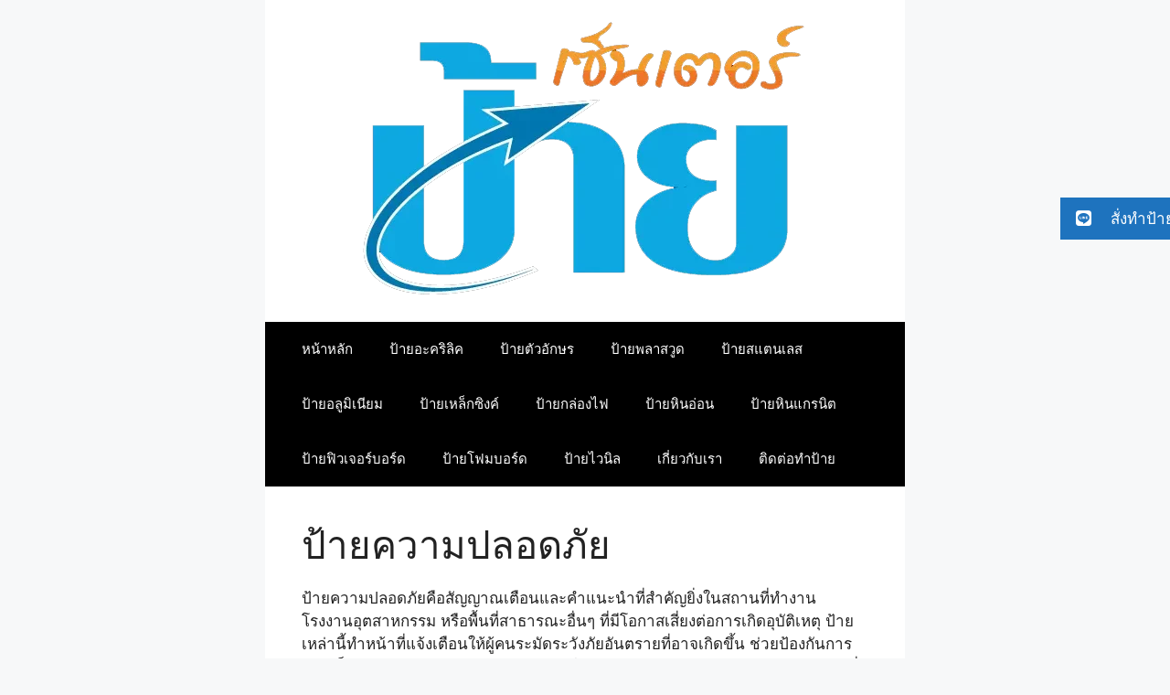

--- FILE ---
content_type: text/css
request_url: https://www.xn--o3cdh2ab4gcb5rf5b.com/wp-content/cache/wpfc-minified/l951ce5e/e81fk.css
body_size: 646
content:
.taxopress-table-container {
width: 100%;
}
.taxopress-table-row td {
border: none;
}
.taxopress-table-row:nth-child(n+7) {
display: none;
}
.taxopress-see-more-link,
.taxopress-close-table-link {
cursor: pointer;
}
.taxopress-close-table-link {
display: none;
}
.taxopress-see-more-container {
text-align: right;
padding: 10px;
}
.hidden {
display: none;
}
.taxopress-table-container .taxopress-post-count {
text-align: right;
padding-right: 30px;
}
.taxopress-arrow {
display: inline-block;
}
.taxopress-arrow.right {
border-top: 5px solid transparent;
border-bottom: 5px solid transparent;
border-left: 5px solid;
}
.taxopress-arrow.down {
border-left: 5px solid transparent;
border-right: 5px solid transparent;
border-top: 5px solid;
} .taxopress-border-cloud a{
text-decoration: none;
border: 1px solid;
padding: 4px 7px; 
display: inline-block;
margin: 3px;
} .taxopress-box-list {
display: grid;
grid-template-columns: repeat(3, 1fr);
grid-gap: 10px;
}
.taxopress-box-list a {
display: block;
text-decoration: none;
box-sizing: border-box;
word-wrap: break-word;
}
.taxopress-box-list img {
max-width: 100%;
height: auto;
display: block;
}
.taxopress-boxrelatedpost-cat{
color:#666;
font-size: 0.9em;
}
@media (max-width: 1200px) {
.taxopress-box-list {
grid-template-columns: repeat(2, 1fr);
}
}
@media (max-width: 768px) {
.taxopress-box-list {
grid-template-columns: 1fr;
word-wrap: break-word;
}
}
.taxopress-parent-child-list {
list-style: none !important;
}
.taxopress-parent-term {
font-weight: normal;
margin: 0.5em 0;
list-style-type: none !important;
position: relative;
padding-left: 1.5em;
}
.taxopress-child-list {
list-style: none !important;
margin: 0.3em 0 0.3em 1em !important;
padding-left: 0 !important;
}
.taxopress-child-term {
font-weight: normal;
margin: 0.2em 0;
position: relative;
padding-left: 1.5em;
}
.taxopress-parent-term::before {
content: "•";
position: absolute;
left: 0;
font-size: 1.2em;
line-height: 1;
}
.taxopress-child-list > li::before {
content: "○";
position: absolute;
left: 0;
font-size: 1.2em;
line-height: 1;
}
.taxopress-child-list .taxopress-child-list > li::before {
content: "▪  ▪";
font-size: 1.2em;
}
.taxopress-child-list {
margin-left: 1em !important;
}
.taxopress-child-list .taxopress-child-list {
margin-left: 1em !important;
}
.taxopress-parent-term,
.taxopress-child-list li {
font-weight: normal;
}
.taxopress-box-list img.custom-image-class {
width: var(--tp-image-width, 200px);
height: var(--tp-image-height, 200px);
object-fit: cover;
aspect-ratio: 1 / 1;
display: block;
max-width: 100%;
}
a.st_tag, a.internal_tag, .st_tag, .internal_tag {
text-decoration: underline !important;
}.lazy-hidden,.entry img.lazy-hidden, img.thumbnail.lazy-hidden {
background-color: #ffffff;
background-image: url(//www.xn--o3cdh2ab4gcb5rf5b.com/wp-content/plugins/a3-lazy-load/assets/css/loading.gif);
background-repeat: no-repeat;
background-position: 50% 50%;
}
figure.wp-block-image img.lazy-hidden {
min-width: 150px;
}
picture source[type="image/webp"] {
display: block;
}.ecae-image a, .ecae-image img {
width: inherit;
height: inherit;
max-width: 100%;
}
.ecae-table-left {
display:table;
}
.ecae-table-right {
display:table;
direction: rtl;
}
.ecae-table-left .ecae-table-cell {
display:table-cell;
vertical-align:top;
}
.ecae-image .wp-caption {
width: inherit !important;
padding: 0px !important;
}
.ecae-table-right .ecae-table-cell {
display:table-cell;
vertical-align:top;
direction: ltr;
}
.ecae-button,
.ecae-button a,
.ecae-button a span {
white-space:nowrap;
}
.ecae-button {
display: block;
}
.ecae-dots {
display: inline-block;
padding: 0;
} @media screen and (max-width : 768px) { .ecae-table-left, .ecae-table-right {
display:block !important;		
}
.ecae-table-cell {
display:block !important;
margin-right:auto !important;
}
}.ecae-button.ecae-buttonskin-none {
font-size: 14px;
}
.ecae-button.ecae-buttonskin-none a.ecae-link {
font-size: inherit;
margin-left: -13px;
}
.ecae-button.ecae-buttonskin-none a.ecae-link span {	
padding: 5px 10px;
}